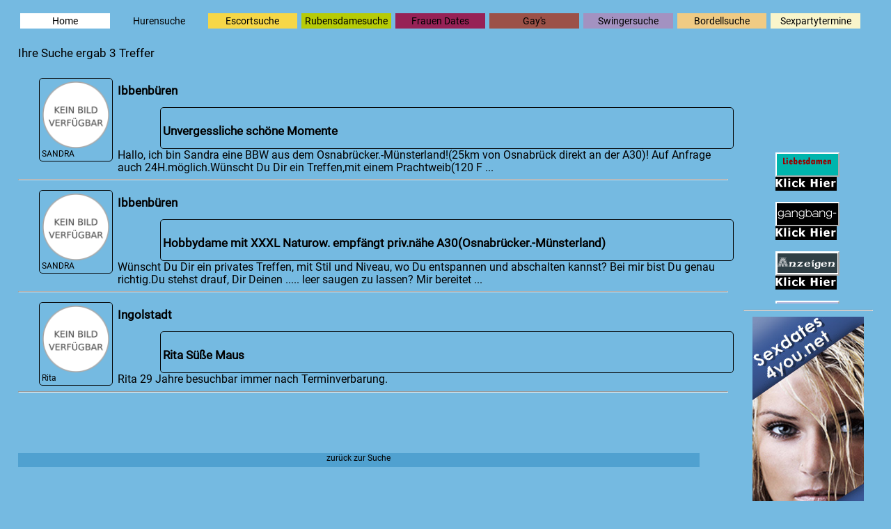

--- FILE ---
content_type: text/html; charset=UTF-8
request_url: https://erotik-finder.net/stadtsuche.php?ort=I
body_size: 1896
content:
<html>
<head>
<title>PopOlina Huren Nutten Hobbyhuren Escort Sexkontakte die Suchseite</title>
<meta http-equiv="content-type" content="text/html; charset=utf-8">
<meta name="description" content="Die Erotiksuchseite im Internet. Hier findest Du Huren aus allen Kontaktmärkten Deutschlands ">
<meta name="keywords" content="Hurensuche, Nuttensuche, Escortsuche, Bordellsuche, Swingerclubs, Gaysuche, Gays, Huren, Nutten, Callgirls, Rubensfrauen, Erotik, Erotik Kontakte, Dates, Kontaktmärkte,">
<meta name="language" content="de">
<meta name="robots" content="index,follow">
<link rel="stylesheet" type="text/css"  media="screen" href="css/fonts.css">
<link rel="stylesheet" type="text/css"  media="screen" href="css/format-grid.css">
<link rel="stylesheet" type="text/css"  media="screen" href="css/werbung-grid.css">
<meta name="viewport" content="width=device-width, initial-scale=1.0, minimum-scale=1.0, maximum-scale=1.0, user-scalable=no">
</head>

<body bgcolor="#75BAE1">
<div class="grid-container2">
	<div class="item1">
		
<a class="top-home breite" href="http://erotik-finder.net/index.php" title="erotik-finder.net">Home</a>
<a class="top-hurensuche breite" href="http://erotik-finder.net/hurensuche.php" title="Hurensuche">Hurensuche</a>
<a class="top-escort breite" href="http://erotik-finder.net/escortsuche.php" title="Escortsuche">Escortsuche</a>
<a class="top-rubens breite" href="http://erotik-finder.net/rubenssuche.php" title="Rubenssuche">Rubensdamesuche</a>
<a class="top-frauen breite" href="http://erotik-finder.net/heterosuche.php" title="Hetromänner">Frauen Dates</a>
<a class="top-gay breite" href="http://erotik-finder.net/gaysuche.php" title="Gaymänner">Gay's</a>
<a class="top-swinger breite" href="http://erotik-finder.net/swingersuche.php" title="Swingersuche">Swingersuche</a>
<a class="top-bordel breite" href="http://erotik-finder.net/bordellsuche.php" title="Bordellsuche">Bordellsuche</a>
<a class="top-sexparty breite" href="http://erotik-finder.net/sexpartytermine/index.php" target="_blank" title="Sexpartytermine">Sexpartytermine</a>

	</div>
	
	<div class="item3">
		Ihre Suche ergab 3 Treffer<br><br>					<div class="topanzeigentext">
						<div class="um-ergebnisnbild">
							<a class="h1suchergebnis" href="ergebnisseite.php?id=714&von_seite=stadtsuche&von=0&q=&ortges=&ort=i&plz=&suchen=">
							<img src="https://nuttenkontakte.net/bilder/kein-bild.png" alt="Nuttenkontakte"><br>SANDRA<br>							</a>
						</div>
						<h2>  Ibbenbüren</h2>					<a class="h1suchergebnis" href="ergebnisseite.php?id=714&ort=i&von_seite=stadtsuche&von=0&q=&plz=&ortges=&ersterbuchstabe=i&suchen="><h1>Unvergessliche schöne Momente</h1></a>
					Hallo, ich bin Sandra eine BBW aus dem Osnabrücker.-Münsterland!(25km von Osnabrück direkt an der A30)! Auf Anfrage auch 24H.möglich.Wünscht Du Dir ein Treffen,mit einem Prachtweib(120 F ...<br>					<hr>
					</div>
										<div class="topanzeigentext">
						<div class="um-ergebnisnbild">
							<a class="h1suchergebnis" href="ergebnisseite.php?id=781&von_seite=stadtsuche&von=0&q=&ortges=&ort=i&plz=&suchen=">
							<img src="https://nuttenkontakte.net/bilder/kein-bild.png" alt="Nuttenkontakte"><br>SANDRA<br>							</a>
						</div>
						<h2>  Ibbenbüren</h2>					<a class="h1suchergebnis" href="ergebnisseite.php?id=781&ort=i&von_seite=stadtsuche&von=0&q=&plz=&ortges=&ersterbuchstabe=i&suchen="><h1>Hobbydame mit XXXL Naturow. empfängt priv.nähe A30(Osnabrücker.-Münsterland)</h1></a>
					Wünscht Du Dir ein privates Treffen, mit Stil und Niveau, wo Du entspannen und abschalten kannst? Bei mir bist Du genau richtig.Du stehst drauf, Dir Deinen ..... leer saugen zu lassen? Mir bereitet ...<br>					<hr>
					</div>
										<div class="topanzeigentext">
						<div class="um-ergebnisnbild">
							<a class="h1suchergebnis" href="ergebnisseite.php?id=1067&von_seite=stadtsuche&von=0&q=&ortges=&ort=i&plz=&suchen=">
							<img src="https://nuttenkontakte.net/bilder/kein-bild.png" alt="Nuttenkontakte"><br>Rita<br>							</a>
						</div>
						<h2>  Ingolstadt</h2>					<a class="h1suchergebnis" href="ergebnisseite.php?id=1067&ort=i&von_seite=stadtsuche&von=0&q=&plz=&ortges=&ersterbuchstabe=i&suchen="><h1>Rita Süße Maus </h1></a>
					Rita 29 Jahre besuchbar immer nach Terminverbarung.<br>					<hr>
					</div>
								<div class="um-seitennavi">
						</div>

			<div class="clear"></div>
			<br><br>
					<br><br>
		<a class="zurueck" href="hurensuche.php" title="Escortsuche">zurück zur Suche</a>
	</div>
	
	<div class="item4">
		<br>
<center><iframe allowtransparency="true" src='https://sexpartner-kontaktanzeigen.net/laufband/laufband.htm' width='110' height='350' frameborder="0" scrolling="no"></iframe><hr></center>

<center><!--Anfang sexdates4you.net--><center><a href="http://sexdates4you.net"  target="_blank"><img src="https://sexdates4you.net/banner/sexdates4you_160x600.jpg" alt="sexdates4you.net"></a></center><!--Ende sexdates4you.net-->

<br>
<a href="https://www.mydirtyhobby.de/?ats=eyJhIjoyNzYyMjQsImMiOjQ5Nzk1NjQ3LCJuIjoyMSwicyI6MjQyLCJlIjo4NjAsInAiOjJ9" target="_blank" title="Entdecke Tausende von Amateuren"> <img src="https://affiliates.mydirtyhobby.com/creatives/2IgbfzHNJluDvCsv6IMcy56Zp1SwzO-metaMTYweDYwMCBzZncuanBn-.jpg" alt="Entdecke Tausende von Amateuren"></a> 
<br><br>

 <a href="https://www.flibzee.com/LA/Landingpage_f16?w=25924&ws=&ct=com&adtv=192769_bnmngr_5b963" target="_blank"><img src="https://www.flibzee.com/pimage/lustagenten/neutral/s/DE/w160/h600/20201122_la_f16_08_5709470_4416669_6301818.jpg" border="0"></a> 
 </center>






	</div>

</div>
</body>
</html>


--- FILE ---
content_type: text/html
request_url: https://sexpartner-kontaktanzeigen.net/laufband/laufband.htm
body_size: 2011
content:
<!DOCTYPE HTML PUBLIC "-//W3C//DTD HTML 3.2//EN">
<HTML>
<HEAD>
  <META name="generator" content="SuperHTML 5.0">
  
  <style type="text/css">
 <!--
BODY { scrollbar-base-color:#ff0000;
scrollbar-track-color:#ff0000;
scrollbar-face-color:#ff0000;
scrollbar-highlight-color:0;
scrollbar-3d-light-color:#ff0000;
scrollbar-dark-shadow-color:0;
scrollbar-shadow-color:0;
scrollbar-arrow-color:#ff0000}

    -->
</style>
  
  
  
  
  
  
  <script language="JavaScript1.2">
var currentpos=0,alt=1,curpos1=0,curpos2=-1
function initialize(){
startit()
}
function scrollwindow(){
if (document.all)
temp=document.body.scrollTop
else
temp=window.pageYOffset
if (alt==0)
alt=1
else
alt=0
if (alt==0)
curpos1=temp
else
curpos2=temp
if (curpos1!=curpos2){
if (document.all)
currentpos=document.body.scrollTop+1
else
currentpos=window.pageYOffset+1
window.scroll(0,currentpos)
}
else{
currentpos=20
window.scroll(0,currentpos)
}
}
function startit(){
setInterval("scrollwindow()",60)
}
window.onload=initialize
</script>

</HEAD>

<body style="background-color:transparent">
<br>
<br>
<br>
<br>
<br>
<br>
<br>
<br>
<!-- BEGINN -->
<p align="left">
	<a href="https://liebesdienerinnen-finden.com/" target="_blank">
		<img src="https://liebesdienerinnen-finden.com/bilder/minibanner-88x31.gif" alt="liebesdienerinnen-finden" style="border: 2px outset #FFFFFF" width="88" height="31"><br>
	  	<img src="https://sexpartner-kontaktanzeigen.net/laufband/banner/klick.gif" alt="liebesdienerinnen-finden">
	</a>
</p>

<p align="left">
	<a href="http://gangbang-party-termine.com/" target="_blank">
		<img src="https://sexpartner-kontaktanzeigen.net/laufband/banner/banner88x31.gif" alt="gangbang-party-termine" style="border: 2px outset #FFFFFF" width="88" height="31"><br>
	  	<img src="https://sexpartner-kontaktanzeigen.net/laufband/banner/klick.gif" alt="gangbang-party-termine">
	</a>
</p>

<p align="left">
	<a href="http://Fetischkontaktanzeigen.com/" target="_blank">
		<img src="https://sexpartner-kontaktanzeigen.net/laufband/banner/banner-minni-fetischkontakt.gif" alt="Fetischkontaktanzeigen" style="border: 2px outset #FFFFFF" width="88" height="31"><br>
	  <img src="https://sexpartner-kontaktanzeigen.net/laufband/banner/klick.gif" alt="Fetischkontaktanzeigen">
	 </a>
</p>

<p align="left">
	<a href="http://sex-lexikon.info/" target="_blank">
		<img src="https://sexpartner-kontaktanzeigen.net/laufband/banner/sexlexikon.gif" alt="Sexlexikon" style="border: 2px outset #FFFFFF" width="88" height="31"><br>
	 	<img src="https://sexpartner-kontaktanzeigen.net/laufband/banner/klick.gif" alt="Alpensex-Kontakte">
	</a>
</p>

<p align="left">
<a href="http://alpensex-kontakte.com/" target="_blank">
	<img src="https://sexpartner-kontaktanzeigen.net/laufband/banner/banner-88x31.gif" alt="Alpensex-Kontakte" style="border: 2px outset #FFFFFF" width="88" height="31"><br>
	<img src="https://sexpartner-kontaktanzeigen.net/laufband/banner/klick.gif" alt="Alpensex-Kontakte"></a>
</p>

<p align="left">
	<a href="http://parkplatz-livesex.com/" target="_blank">
		<img src="https://sexpartner-kontaktanzeigen.net/laufband/banner/neuppseite.gif" alt="Parkplatz und Outdoorsex" style="border: 2px outset #FFFFFF" width="88" height="31"><br>
	  	<img src="https://sexpartner-kontaktanzeigen.net/laufband/banner/klick.gif" alt="Parkplatz Outdoorsex"></a>
</p>

<p align="left">
	<a href="http://erotik-finder.net/" target="_blank" style="text-decoration: none">
		<img src="https://sexpartner-kontaktanzeigen.net/laufband/banner/erotikfinder.gif" alt="erotikfinder" style="border: 2px outset #FFFFFF" width="88" height="31"><br>
        <img src="https://sexpartner-kontaktanzeigen.net/laufband/banner/klick.gif" alt="erotikfinder">
	</a> 
</p>

<p align="left">
	<a href="https://solariumcams-live.net/" target="_blank" style="text-decoration: none">
		<img src="https://solariumcams-live.net/banner/minibanner.gif" alt="solariumcams-live" style="border: 2px outset #FFFFFF" width="88" height="31"><br>
        <img src="https://sexpartner-kontaktanzeigen.net/laufband/banner/klick.gif" alt="solariumcams-live">
	</a> 
</p>

<p align="left">
	<a href="http://deutsche-pornostars-videos.net/" target="_blank" style="text-decoration: none">
		<img src="https://sexpartner-kontaktanzeigen.net/laufband/banner/deutschepornostars.gif" alt="deutsche-pornostars-videos" style="border: 2px outset #FFFFFF" width="88" height="31"><br>
        <img src="https://sexpartner-kontaktanzeigen.net/laufband/banner/klick.gif" alt="deutsche-pornostars-videos">
	</a> 
</p>

<p align="left">
	<a href="http://sm-livekontakte.net/" target="_blank" style="text-decoration: none">
		<img src="https://sexpartner-kontaktanzeigen.net/laufband/banner/sm-livekontakte.gif" alt="sm-livekontakte" style="border: 2px outset #FFFFFF" width="88" height="31"><br>
        <img src="https://sexpartner-kontaktanzeigen.net/laufband/banner/klick.gif" alt="sm-livekontakte">
	</a> 
</p>

<p align="left">
	<a href="http://hentai-videos-free.com/" target="_blank" style="text-decoration: none">
		<img src="https://sexpartner-kontaktanzeigen.net/laufband/banner/hentai-videos-free.gif" alt="hentai-videos-free" style="border: 2px outset #FFFFFF" width="88" height="31"><br>
        <img src="https://sexpartner-kontaktanzeigen.net/laufband/banner/klick.gif" alt="hentai-videos-free">
	</a> 
</p>

<p align="left">
	<a href="http://sex-videos-gratis.net/" target="_blank" style="text-decoration: none">
		<img src="https://sexpartner-kontaktanzeigen.net/laufband/banner/sex-videos-gratis.gif" alt="sex-videos-gratis" style="border: 2px outset #FFFFFF" width="88" height="31"><br>
        <img src="https://sexpartner-kontaktanzeigen.net/laufband/banner/klick.gif" alt="sex-videos-gratis">
	</a> 
</p>

<p align="left">
	<a href="http://erotik-dates.net/" target="_blank" style="text-decoration: none">
		<img src="https://sexpartner-kontaktanzeigen.net/laufband/banner/erotik-dates.gif" alt="Erotik Dates" style="border: 2px outset #FFFFFF" width="88" height="31"><br>
        <img src="https://sexpartner-kontaktanzeigen.net/laufband/banner/klick.gif" alt="Erotik Dates">
	</a> 
</p>

<p align="left">
	<a href="http://telefonsex-livecam24.net/" target="_blank" style="text-decoration: none">
		<img src="https://sexpartner-kontaktanzeigen.net/laufband/banner/telefonsex-livecam24.gif" alt="telefonsex-livecam24" style="border: 2px outset #FFFFFF" width="88" height="31"><br>
	   	<img src="https://sexpartner-kontaktanzeigen.net/laufband/banner/klick.gif" alt="telefonsex-livecam24">
	</a>
</p>

<p align="left">
	<a href="http://stadthuren.com/" target="_blank" style="text-decoration: none">
		<img src="https://sexpartner-kontaktanzeigen.net/laufband/banner/stadthuren1.gif" alt="Kostenlose Kontaktanzeigen" style="border: 2px outset #FFFFFF" width="88" height="31"><br>
        <img src="https://sexpartner-kontaktanzeigen.net/laufband/banner/klick.gif" alt="Kostenlose Kontaktanzeigen">
	</a>
</p>

<p align="left">
	<a href="http://treff-mich.org/" target="_blank" style="text-decoration: none">
		<img src="https://sexpartner-kontaktanzeigen.net/laufband/banner/treff-mich.gif" alt="Kostenlose Kontaktanzeigen" style="border: 2px outset #FFFFFF" width="88" height="31"><br>
		<img src="https://sexpartner-kontaktanzeigen.net/laufband/banner/klick.gif" alt="Kostenlose Kontaktanzeigen">
	</a>
</p>

<p align="left">
	<a href="http://private-kontakte-kostenlos.net/" target="_blank" style="text-decoration: none">
		<img src="https://sexpartner-kontaktanzeigen.net/laufband/banner/private-kontakte-kostenlos.gif" alt="Private Kontakte Kostenlos" style="border: 2px outset #FFFFFF" width="88" height="31"><br>
		<img src="https://sexpartner-kontaktanzeigen.net/laufband/banner/klick.gif" alt="Private Kontakte Kostenlos">
	</a>
</p>

<p align="left">
	<a href="https://webbunnys.com/" target="_blank" style="text-decoration: none">
		<img src="https://sexpartner-kontaktanzeigen.net/laufband/banner/webbunnys.gif" alt="Webbunnys" style="border: 2px outset #FFFFFF" width="88" height="31"><br>
	<img src="https://sexpartner-kontaktanzeigen.net/laufband/banner/klick.gif" alt="webbunnys">
</a>
</p>

<p align="left">
	<a href="http://shemale-transen.net/" target="_blank" style="text-decoration: none">
      	<img src="https://sexpartner-kontaktanzeigen.net/laufband/banner/shemale-transen.gif" alt="shemale-transen" style="border: 2px outset #FFFFFF" width="88" height="31"><br>
	 	<img src="https://sexpartner-kontaktanzeigen.net/laufband/banner/klick.gif" alt="shemale-transen">
	</a>
</p>

<p align="left">
	<a href="www.nackte-geile-omas.net" target="_blank" style="text-decoration: none">
		<img src="https://sexpartner-kontaktanzeigen.net/laufband/banner/nackte-geile-omas.gif" alt="nackte-geile-omas" style="border: 2px outset #FFFFFF" width="88" height="31"><br>
		<img src="https://sexpartner-kontaktanzeigen.net/laufband/banner/klick.gif" alt="nackte-geile-omas">
	</a>
</p>

<p align="left">
      <a href="http://rubens-kontaktanzeigen.com/" target="_blank" style="text-decoration: none">
      <img src="https://sexpartner-kontaktanzeigen.net/laufband/banner/rubenskontakte-minnibanner.gif" alt="rubens-kontaktanzeigen" style="border: 2px outset #FFFFFF" width="88" height="31"><br>
	 	<img src="https://sexpartner-kontaktanzeigen.net/laufband/banner/klick.gif" alt="rubens-kontaktanzeigen">
	</a>
</p>

<p align="left">
      <a href="http://www.escort-service-nrw.com/" target="_blank" style="text-decoration: none">
     	 <img src="https://sexpartner-kontaktanzeigen.net/laufband/banner/escortservicenrw.gif" alt="escortservice nrw" style="border: 2px outset #FFFFFF" width="88" height="31"><br>
	 	<img src="https://sexpartner-kontaktanzeigen.net/laufband/banner/klick.gif" alt="escortservice nrw">
	</a>
</p>

<p align="left">
      <a href="http://natursektgirls.com/" target="_blank" style="text-decoration: none">
     	 <img src="https://sexpartner-kontaktanzeigen.net/laufband/banner/natursekt-minni.gif" alt="natursektgirls" style="border: 2px outset #FFFFFF" width="88" height="31"><br>
	 	<img src="https://sexpartner-kontaktanzeigen.net/laufband/banner/klick.gif" alt="natursektgirls">	
	</a>
</p>

<p align="left">
      <a href="http://amateure-suchen-sexkontakte.net/" target="_blank" style="text-decoration: none">
      <img src="https://sexpartner-kontaktanzeigen.net/laufband/banner/amateur-sex-kontakte.gif" alt="amateursex-kontakte" style="border: 2px outset #FFFFFF" width="88" height="31"><br>
	 	<img src="https://sexpartner-kontaktanzeigen.net/laufband/banner/klick.gif" alt="amateursex-kontakte">
	</a>
</p>

<p align="left">
      <a href="http://www.hobbyhuren-anzeigen.com/" target="_blank" style="text-decoration: none">
		  <img src="https://sexpartner-kontaktanzeigen.net/laufband/banner/hobbyhuren-minni.gif" alt="hobbyhuren-anzeigen" style="border: 2px outset #FFFFFF" width="88" height="31"><br>
	 	<img src="https://sexpartner-kontaktanzeigen.net/laufband/banner/klick.gif" alt="hobbyhuren-anzeigen">
	</a>
</p>
  
<p align="left">
      <a href="https://1a-sportgirls.com/" target="_blank" style="text-decoration: none">
      <img src="https://1a-sportgirls.com/banner/sportgirlsbanner88x31.gif" alt="Sportgirls" style="border: 2px outset #FFFFFF" width="88" height="31"><br>
	 	<img src="https://sexpartner-kontaktanzeigen.net/laufband/banner/klick.gif" alt="Sportgirls">
	</a>
</p>

<p align="left">
	<a href="https://sexpartner-kontaktanzeigen.net/im-web4u.de/" target="_blank" style="text-decoration: none">
		<img src="https://sexpartner-kontaktanzeigen.net/laufband/banner/web4u.gif" alt="Suchmaschine" style="border: 2px outset #FFFFFF" width="88" height="31"><br>
		<img src="https://sexpartner-kontaktanzeigen.net/laufband/banner/klick.gif" alt="Suchmaschine">
	</a>
</p>

<p align="left">
	<a href="http://toplisten.biz/erotikgeschickten-inhalt/" target="_blank">
		<img src="https://sexpartner-kontaktanzeigen.net/laufband/banner/erotikgeschichten.gif" alt="Erotikgeschichten" style="border: 2px outset #FFFFFF" width="88" height="31"><br>
	  	<img src="https://sexpartner-kontaktanzeigen.net/laufband/banner/klick.gif" alt="Erotikgeschichten">
	</a>
</p>

<p align="left">
	<a href="http://www.mobil-sex.net/" target="_blank">
		<img src="https://sexpartner-kontaktanzeigen.net/laufband/banner/handy.gif" alt="Suchmaschine" style="border: 2px outset #FFFFFF" width="88" height="31"><br>
	  <img src="https://sexpartner-kontaktanzeigen.net/laufband/banner/klick.gif" alt="alles �ber Handy�s">
	 </a>
</p>

<p align="left">
	<a href="http://www.achimsbordellfuehrer.wm-nutten.net/" target="_blank">
		<img src="https://sexpartner-kontaktanzeigen.net/laufband/banner/achimsbordell.gif" alt="Bordellfuehrer"	style="border: 2px outset #FFFFFF" width="88" height="31"><br>
	 	<img src="https://sexpartner-kontaktanzeigen.net/laufband/banner/klick.gif" alt="Bordellfuehrer">
	</a>
</p>

<p align="left">
	<a href="http://www.1a-sexsuchmaschine.de/" target="_blank">
		<img src="https://sexpartner-kontaktanzeigen.net/laufband/banner/minni88x31.gif" alt="1a-sexsuchmaschine"	style="border: 2px outset #FFFFFF" width="88" height="31"><br>
		  <img src="https://sexpartner-kontaktanzeigen.net/laufband/banner/klick.gif" alt="Sexsuchmaschine">
	</a>
</p>


<p align="left">
	<a href="http://toplisten.biz/dicke-frauen/" target="_blank">
		<img src="https://sexpartner-kontaktanzeigen.net/laufband/banner/dicke.gif" alt="Dicke Dicke" style="border: 2px outset #FFFFFF" width="88" height="31"><br>
	  	<img src="https://sexpartner-kontaktanzeigen.net/laufband/banner/klick.gif" alt="Dicke Dicke">
	</a>
</p>

<p align="left">
	<a href="http://toplisten.biz/voyeur-content/" target="_blank">
		<img src="https://sexpartner-kontaktanzeigen.net/laufband/banner/voyeurminni.gif" alt="Voyeurbilder" style="border: 2px outset #FFFFFF" width="88" height="31"><br>
	  	<img src="https://sexpartner-kontaktanzeigen.net/laufband/banner/klick.gif" alt="Voyeurbilder">
	</a>
	</p>

<p align="left">
	<a href="http://toplisten.biz/titten-kitty-inhalt/" target="_blank">
		<img src="https://sexpartner-kontaktanzeigen.net/laufband/banner/titten.gif" alt="Titten" style="border: 2px outset #FFFFFF" width="88" height="31"><br>
	 	<img src="https://sexpartner-kontaktanzeigen.net/laufband/banner/klick.gif" alt="Titten">
	</a>
</p>

<p align="left">
	<a href="http://www.1a-freepics.de/" target="_blank">
		<img src="https://sexpartner-kontaktanzeigen.net/laufband/banner/freepics88x31.gif" alt="freepics" style="border: 2px outset #FFFFFF" width="88" height="31"><br>
	  	<img src="https://sexpartner-kontaktanzeigen.net/laufband/banner/klick.gif" alt="freepics">
	</a>
</p>

<p align="left">
	<a href="http://www.rotehaus.net/" target="_blank">
		<img src="https://sexpartner-kontaktanzeigen.net/laufband/banner/rotehaus.gif" alt="Kontaktanzeigen" style="border: 2px outset #FFFFFF" width="88" height="31"><br>
	  	<img src="https://sexpartner-kontaktanzeigen.net/laufband/banner/klick.gif" alt="Kontaktanzeigen">
	</a>
</p>


<p align="left">
	<a href="http://www.fetischkontaktmarkt.com" target="_blank">
		<img src="https://sexpartner-kontaktanzeigen.net/laufband/banner/fetisch88x31.gif" alt="Kostenlose Fetischkontaktmarkt" style="border: 2px outset #FFFFFF" width="88" height="31"><br>
		<img src="https://sexpartner-kontaktanzeigen.net/laufband/banner/klick.gif" alt="Kostenlose Fetischkontaktmarkt">
	</a>
</p>

<p align="left">
	<a href="http://www.kontakt-gay.com" target="_blank">
		<img src="https://sexpartner-kontaktanzeigen.net/laufband/banner/gaybanner88x31.gif" alt="Gay Kontakte" style="border: 2px outset #FFFFFF" width="88" height="31"><br>
	  	<img src="https://sexpartner-kontaktanzeigen.net/laufband/banner/klick.gif" alt="Gay Kontakte">
	</a>
</p>

<p align="left">
	<a href="https://swingerboerse.net" target="_blank">
		<img src="https://swingerboerse.net/bilder/swingerminni.gif" alt="Swinger Kontakte" style="border: 2px outset #FFFFFF" width="88" height="31"><br>
	  	<img src="https://sexpartner-kontaktanzeigen.net/laufband/banner/klick.gif" alt="Swinger Kontakte">
	</a>
</p>

<p align="left">
	<a href="http://1a-parkplatztreff.net" target="_blank">
		<img src="https://sexpartner-kontaktanzeigen.net/laufband/banner/parkplatzminni.gif" alt="Parkplatz und Outdoorsex" style="border: 2px outset #FFFFFF" width="88" height="31"><br>
	  	<img src="https://sexpartner-kontaktanzeigen.net/laufband/banner/klick.gif" alt="Parkplatz Outdoorsex">
	</a>
</p>

<p align="left">
	<a href="http://anzeigenonline.net" target="_blank">
		<img src="https://sexpartner-kontaktanzeigen.net/laufband/banner/anzeigenonlineminni.gif" alt="Anzeigen Online kostenlos" style="border: 2px outset #FFFFFF" width="88" height="31"><br>
	  	<img src="https://sexpartner-kontaktanzeigen.net/laufband/banner/klick.gif" alt="Anzeigen Online kostenlos">
	</a>
</p>

<p align="left">
	<a href="http://studentinnensex.net/" target="_blank">
		<img src="https://sexpartner-kontaktanzeigen.net/laufband/banner/studentinnensex.gif" alt="Studentinnensex" style="border: 2px outset #FFFFFF" width="88" height="31"><br>
		<img src="https://sexpartner-kontaktanzeigen.net/laufband/banner/klick.gif" alt="Studentinnensex">
	</a>
</p>

<p align="left">
	<a href="http://huren-inserate.com/" target="_blank">
		<img src="https://huren-inserate.com/banner/banner88_31.gif" alt="Huren Inserate" style="border: 2px outset #FFFFFF" width="88" height="31"><br>
		<img src="https://sexpartner-kontaktanzeigen.net/laufband/banner/klick.gif" alt="Huren Inserate">
	</a>
</p>
<!-- ENDE -->

<br>
<br>
<br>
<br>
<br>
<br>
<br>
<br>
<br>
<br>
<br>
<br>
<br>

</BODY>
</HTML>


--- FILE ---
content_type: text/css
request_url: https://erotik-finder.net/css/format-grid.css
body_size: 1932
content:
body{
	margin: 10px;
	padding: 0px;
	text-align: center;
	font-family: 'Roboto', sans-serif;
	font-size: calc(14px + (18 - 14) * ((100vw - 320px) / (1600 - 320)));

}
.item1 {
	grid-area: headder;
	background-color: transparent;
	padding: 6px;
	font-family: 'Roboto', sans-serif;
	font-size: calc(14px + (18 - 14) * ((100vw - 320px) / (1600 - 320)));
}
.item2 {
	grid-area: left;
	background-color: #ffff79;
	padding: 6px;
	font-family: 'Roboto', sans-serif;
	font-size: calc(14px + (18 - 14) * ((100vw - 320px) / (1600 - 320)));
	color: black;
}
.item3 {
	grid-area: main;
	background-color: transparent;
	padding: 6px;
	font-family: 'Roboto', sans-serif;
	color: black;
	font-size: calc(14px + (18 - 14) * ((100vw - 320px) / (1600 - 320)));
	text-align: left;
}
.item4 {
	grid-area: right;
	background-color: transparent;
	padding: 6px;
	font-family: 'Roboto', sans-serif;
	font-size: calc(14px + (18 - 14) * ((100vw - 320px) / (1600 - 320)));
	color: black;
}
.item5 {
	grid-area: footer;
	background-color: transparent;
	padding: 6px;
	font-family: 'Roboto', sans-serif;
	font-size: calc(14px + (18 - 14) * ((100vw - 320px) / (1600 - 320)));
	color: black;
}
.grid-container {
	display: grid;
	grid-template-columns: 1fr 1fr 1fr 1fr 1fr 1fr;
	grid-template-areas: 'headder headder headder headder headder headder'
    'main main main main main main';
	grid-gap: 10px;
	background-color: transparent;
	margin: 10px;
}
.grid-container2 {
	display: grid;
	grid-template-columns: 1fr 1fr 1fr 1fr 1fr 1fr;
	grid-template-areas: 'headder headder headder headder headder headder'
    'main main main main main right';

	grid-gap: 10px;
	background-color: transparent;
	margin: 10px;
}
input{
	font-family: 'Roboto', sans-serif;
	font-size: calc(14px + (18 - 14) * ((100vw - 320px) / (1600 - 320)));
	width: 96%;
	height: 45px;
}
textarea{
	font-family: 'Roboto', sans-serif;
	font-size: calc(14px + (18 - 14) * ((100vw - 320px) / (1600 - 320)));
	width: 96%;
	height: 300px;
}
.topbalken{
	background-color: #C9E4ED;
	height: 30px;
	width: 96%;
	padding-top: 10px;
	padding-left: 5px;
	text-align: left;
	font-family: 'Roboto', sans-serif;
	font-size: calc(14px + (18 - 14) * ((100vw - 320px) / (1600 - 320)));
}
.suchtrendbalken{
	background-color: #C9E4ED;
	height: 30px;
	width: 90%;
	margin-left: 5%;
	padding-top: 10px;
	padding-left: 5px;
	text-align: left;
	font-family: 'Roboto', sans-serif;
	font-size: calc(14px + (18 - 14) * ((100vw - 320px) / (1600 - 320)));
	float: none;
	margin-bottom: 12px;
}
.textoben{
	width: 96%;
	text-align: left;
	font-family: 'Roboto', sans-serif;
	font-size: calc(14px + (18 - 14) * ((100vw - 320px) / (1600 - 320)));
}
.toprahmen{
	border: 2px solid White;
	width: 95%;
	text-align: center;
}
.top{
	font-family: 'Roboto', sans-serif;
	color: Black;
	text-decoration: none;
	font-size: calc(14px + (18 - 14) * ((100vw - 320px) / (1600 - 320)));
	text-align: center;
	display: block;
}
.topanzeige-text{
	font-family: 'Roboto', sans-serif;
	font-size: calc(12px + (14 - 12) * ((100vw - 320px) / (1600 - 320)));
	text-decoration: none;
	color: Black;
}
#main-search{
margin:12px 0 0 12px;
height:36px;
}
.btnSubmit left{
	width: 60px;
	height: 50px;
}
.btnSubmit left-stadt{
	width: 30px;
	height: 30px;
}
.searchfeld{
	width: 50%;
	height: 50px;
	border: 1px outset Black;
	font-family: 'Roboto', sans-serif;
	font-size: calc(14px + (18 - 14) * ((100vw - 320px) / (1600 - 320)));
}
.searchfeld-stadt{
	width: 250px;
	height: 30px;
	border: 1px outset Black;
	font-family: 'Roboto', sans-serif;
	font-size: calc(14px + (18 - 14) * ((100vw - 320px) / (1600 - 320)));
}
.buttonfeld{
	width: 60px;
	height: 50px;
}
.buttonfeld-stadt{
	width: 60px;
	height: 30px;
}
.rahmen{
	border: 1px solid Black;
	height: 100px;
	padding-left: 5px;
	min-height: 110px;
}
h1{
	font-family: 'Roboto', sans-serif;
	font-size: calc(14px + (18 - 14) * ((100vw - 320px) / (1600 - 320)));
	margin-top: 20px;
	text-decoration: none;
}
h2{
	font-family: 'Roboto', sans-serif;
	font-size: calc(14px + (18 - 14) * ((100vw - 320px) / (1600 - 320)));
}
.suchtrend{
	width: 675px;
	height: 50px;
	background-color: #DCDCDC;
	text-align: left;
	padding-left: 5px;
	margin-left: 0px;
}
h3{
	font-family: 'Roboto', sans-serif;
	font-size: calc(14px + (18 - 14) * ((100vw - 320px) / (1600 - 320)));
	font-weight: bold;
}
p{
	font-family: 'Roboto', sans-serif;
	font-size: calc(14px + (18 - 14) * ((100vw - 320px) / (1600 - 320)));
}
.h1suchergebnis{
	text-decoration: none;
	color: black;
	background-color: transparent;
	width: 80%;
	display: block;
	margin-left: 20%;
	font-family: 'Roboto', sans-serif;
	font-size: calc(10px + (12 - 10) * ((100vw - 320px) / (1600 - 320)));
	border: 1px solid Black;
	padding: 3px;
	border-top-right-radius: 5px;
	border-top-left-radius: 5px;
	border-bottom-right-radius: 5px;
	border-bottom-left-radius: 5px;
}
.box-gross{
	background-color: #D75B00;
	min-width: 240px;
	height: 100px;
	float: left;
	margin-right: 4px;
	margin-bottom: 5px;
	color: White;
	font-family: 'Roboto', sans-serif;
	font-size: calc(10px + (12 - 10) * ((100vw - 320px) / (1600 - 320)));
	text-align: center;
	text-decoration: none;
}
.box-klein{
background-color: #2D8CC2;
	min-width: 120px;
	height: 100px;
	margin-right: 4px;
	margin-bottom: 5px;
	float: left;
	color: White;
	font-family: 'Roboto', sans-serif;
	font-size: calc(10px + (12 - 10) * ((100vw - 320px) / (1600 - 320)));
	text-decoration: none;
}
.box{
position: absolute;
margin-top: 45px;
margin-left: 2px;
min-width: 120px;
	color: White;
	font-family: 'Roboto', sans-serif;
	font-size: calc(10px + (12 - 10) * ((100vw - 320px) / (1600 - 320)));
	text-decoration: none;
	display: block;
	overflow: hidden;
	width: 110px;
	word-wrap:break-word;
}
.klick{
display: block;
	width: 100px;
	height: 100px;
}

a{
		font-family: 'Roboto', sans-serif;
		font-size: calc(16px + (18 - 16) * ((100vw - 320px) / (1600 - 320)));
		color: Black;
		text-decoration: none;
}
a.ueberschrift{
		font-family: 'Roboto', sans-serif;
		font-size: calc(20px + (22 - 20) * ((100vw - 320px) / (1600 - 320)));
		color: Black;
		text-decoration: none;
}
a.zurueck{
	text-decoration: none;
	color:black;
	background-color: #50a1d0;
	width: 96%;
	display: block;
	font-family: 'Roboto', sans-serif;
	font-size: calc(10px + (12 - 10) * ((100vw - 320px) / (1600 - 320)));
	text-align: center;
	display: block;
	height: 20px;
}
a.seitennavi{
		font-family: 'Roboto', sans-serif;
		font-size: calc(14px + (18 - 14) * ((100vw - 320px) / (1600 - 320)));
		float: left;
		display: block;
		width: 15px;
	background-color: #2d8cc2;
	color: Black;
	margin: 12px;
	padding: 3px;
	text-decoration: none;
	text-align: center;
}
.seitennavi-ohnelink{
	float: left;
	display: block;
	width: 15px;
}
a.top{
		font-family: 'Roboto', sans-serif;
		font-size: calc(14px + (18 - 14) * ((100vw - 320px) / (1600 - 320)));
		text-decoration: none;
		background-color: #e9e9ed;
		display: block;
		width: 96%;
}

a.topstadtbuchstaben{
		font-family: 'Roboto', sans-serif;
		font-size: calc(14px + (18 - 14) * ((100vw - 320px) / (1600 - 320)));
		text-decoration: none;
		float: left;
		margin: 3px;
		padding: 3px;
		width: 9%;
		color: black;
		background-color: #c9e4ed;
}



a.topplz{
		font-family: 'Roboto', sans-serif;
		font-size: calc(14px + (18 - 14) * ((100vw - 320px) / (1600 - 320)));
		text-decoration: none;
		background-color: #c9e4ed;
		float: left;
		margin: 3px;
		padding: 3px;
		width: 9%;
		color: black;
}

a.top-home{
	float: left;
		font-family: 'Roboto', sans-serif;
		font-size: calc(12px + (14 - 12) * ((100vw - 320px) / (1600 - 320)));
		text-decoration: none;
		background-color: #FFFFFF;
		margin: 3px;
		padding: 3px;
		color: Black;
}
a.top-hurensuche{
float: left;
		font-family: 'Roboto', sans-serif;
		font-size: calc(12px + (14 - 12) * ((100vw - 320px) / (1600 - 320)));
		text-decoration: none;
		background-color: #75BAE1;
			margin: 3px;
		padding: 3px;
		color: Black;
}
a.top-escort{
float: left;
		font-family: 'Roboto', sans-serif;
		font-size: calc(12px + (14 - 12) * ((100vw - 320px) / (1600 - 320)));
		text-decoration: none;
		background-color: #F6D747;
			margin: 3px;
		padding: 3px;
		color: Black;
}
a.top-rubens{
float: left;
		font-family: 'Roboto', sans-serif;
		font-size: calc(12px + (14 - 12) * ((100vw - 320px) / (1600 - 320)));
		text-decoration: none;
		background-color: #B7CB07;
			margin: 3px;
		padding: 3px;
		color: Black;
}
a.top-frauen{
float: left;
		font-family: 'Roboto', sans-serif;
		font-size: calc(12px + (14 - 12) * ((100vw - 320px) / (1600 - 320)));
		text-decoration: none;
		background-color: #972256;
			margin: 3px;
		padding: 3px;
		color: Black;
}

a.top-gay{
float: left;
		font-family: 'Roboto', sans-serif;
		font-size: calc(12px + (14 - 12) * ((100vw - 320px) / (1600 - 320)));
		text-decoration: none;
		background-color: #9C5148;
			margin: 3px;
		padding: 3px;
		color: Black;
}

a.top-swinger{
float: left;
		font-family: 'Roboto', sans-serif;
		font-size: calc(12px + (14 - 12) * ((100vw - 320px) / (1600 - 320)));
		text-decoration: none;
		background-color: #A392C1;
			margin: 3px;
		padding: 3px;
		color: Black;
}

a.top-bordel{
float: left;
		font-family: 'Roboto', sans-serif;
		font-size: calc(12px + (14 - 12) * ((100vw - 320px) / (1600 - 320)));
		text-decoration: none;
		background-color:#F0CB84;
			margin: 3px;
		padding: 3px;
		color: Black;
}
a.top-sexparty{
float: left;
		font-family: 'Roboto', sans-serif;
		font-size: calc(12px + (14 - 12) * ((100vw - 320px) / (1600 - 320)));
		text-decoration: none;
		background-color: #F9F5CB;
			margin: 3px;
		padding: 3px;
		color: Black;
}
.breite{
	width: 10%;
}



a.linksunten{
		font-family: 'Roboto', sans-serif;
			font-size: calc(12px + (14 - 12) * ((100vw - 320px) / (1600 - 320)));
}
a.lossuchen{
font-family: Verdana, Geneva, Arial, Helvetica, sans-serif;
			font-size: 12px;
			display: block;
			width: 200px;
			height: 30px;
			background-color: Gray;
			text-align: center;
			text-decoration: none;
			color: White;
}
.tabborder{
	border-right: 1px solid Black;
	border-bottom: 1px solid Black;
}
.topbild{
	float: left;
	width: 15%;
	margin-left: .5%;
	margin-bottom: .5%;
	height: 250px;
	background: #B0C4DE;
	padding: .5%;
}
.topbild-b7{
	float: left;
	width: 25%;
	margin-left: .5%;
	margin-bottom: .5%;
	min-height: 300px;
	background: #B0C4DE;
	padding: .5%;
}
img{
	max-width: 100%;
	height: auto;
}
.clear{
	clear: both;
}
.um-topanzeigenbild{
font-family: 'Roboto', sans-serif;
font-size: calc(12px + (14 - 12) * ((100vw - 320px) / (1600 - 320)));
	background-color: #50a1d0;
	float:left;
	padding: 3px;
	margin: 3px;
	min-height: 300px;
	max-width: 200px;
}
.um-topanzeigenbild-escort{
font-family: 'Roboto', sans-serif;
font-size: calc(12px + (14 - 12) * ((100vw - 320px) / (1600 - 320)));
	background-color: #F4CB0C;
	float:left;
	padding: 3px;
	margin: 3px;
	min-height: 300px;
	max-width: 200px;
}
.um-topanzeigenbild-seite{
	font-family: 'Roboto', sans-serif;
	font-size: calc(12px + (14 - 12) * ((100vw - 320px) / (1600 - 320)));
	background-color: #50a1d0;
	float: left;
	padding: 3px;
	margin: 3px;

	width: 15%;
}
.um-topanzeigenbild-hetero{
	font-family: 'Roboto', sans-serif;
	font-size: calc(12px + (14 - 12) * ((100vw - 320px) / (1600 - 320)));
	background-color: #BF2D72;
	float: left;
	padding: 3px;
	margin: 3px;
	width: 15%;
	text-align: center;
	
}
.um-topanzeigenbild-rubens{
	font-family: 'Roboto', sans-serif;
	font-size: calc(12px + (14 - 12) * ((100vw - 320px) / (1600 - 320)));
	background-color: #DAF307;
	float: left;
	padding: 3px;
	margin: 3px;
	width: 15%;
	text-align: center;
}
.um-topanzeigenbild-gay{
	font-family: 'Roboto', sans-serif;
	font-size: calc(12px + (14 - 12) * ((100vw - 320px) / (1600 - 320)));
	background-color: #B97167;
	float: left;
	padding: 3px;
	margin: 3px;
	width: 15%;
	text-align: center;
}
.um-topanzeigenbild-swinger{
	font-family: 'Roboto', sans-serif;
	font-size: calc(12px + (14 - 12) * ((100vw - 320px) / (1600 - 320)));
	background-color: #BEB3D3;
	float: left;
	padding: 3px;
	margin: 3px;
	width: 15%;
	text-align: center;
}
.um-topanzeigenbild-bordell{
	font-family: 'Roboto', sans-serif;
	font-size: calc(12px + (14 - 12) * ((100vw - 320px) / (1600 - 320)));
	background-color: #F5D7A3;
	float: left;
	padding: 3px;
	margin: 3px;
	width: 15%;
	text-align: center;
}
.um-topanzeigenbild-escort{
	font-family: 'Roboto', sans-serif;
	font-size: calc(12px + (14 - 12) * ((100vw - 320px) / (1600 - 320)));
	background-color: #F5D7A3;
	float: left;
	padding: 3px;
	margin: 3px;
	width: 15%;
	text-align: center;
}
.um-ergebnisnbild{
	font-family: 'Roboto', sans-serif;
	font-size: calc(10px + (12 - 10) * ((100vw - 320px) / (1600 - 320)));
	background-color: transparent;
	float: left;
	padding: 3px;
	margin: 3px;
	margin-right: 12px;
	width: 12%;
}
.um-ergebnisnbild-ohne-abstand{
	font-family: 'Roboto', sans-serif;
	font-size: calc(10px + (12 - 10) * ((100vw - 320px) / (1600 - 320)));
	background-color: transparent;
	float: left;
	padding: 3px;
	margin: 3px;
}
.topanzeigentext{
	float: left;
	width: 100%;
	font-family: 'Roboto', sans-serif;
	font-size: calc(14px + (16 - 14) * ((100vw - 320px) / (1600 - 320)));
}
.um-seitennavi{
	width: 96%;
}
.um-topanzeigen{
	width: 100%;
	text-align: center;
	display: flex;
	justify-content: center;
	align-items: center;
	background-color: transparent;
}
.um-domaimtipps{
	width: 80%;
	margin-left: 10%;
}
.balken-huren{
	min-height: 100px;
	float: left;
	background-color: #75bae1;
	min-width: 25px;
	margin: 3px;
}
.rahmen{
	border: 1px solid Black;
	width: 96%;
}
.text-rubriken{
	float: left;
	margin: 3px;
	width: 30%;
	font-family: 'Roboto', sans-serif;
	font-size: calc(12px + (14 - 12) * ((100vw - 320px) / (1600 - 320)));
}
.bild-rubriken{
	float: left;
	margin: 3px;
	width: 10%;
}
.topp-tipp{
	float: left;
	margin: 3px;
	width: 50%;
	font-family: 'Roboto', sans-serif;
	font-size: calc(12px + (14 - 12) * ((100vw - 320px) / (1600 - 320)));
}
@media screen and (max-width: 800px) {
.grid-container2 {
  display: grid;
  grid-template-columns: 1fr 1fr 1fr 1fr 1fr 1fr;
  grid-template-areas:
  'headder headder headder headder headder headder'
    'main main main main main main'
	 'right right right right right right'
	 'footer footer footer footer footer footer';
  grid-gap: 10px;
  background-color: transparent;
  margin: 10px;
  }
  .um-topanzeigenbild-seite{
	font-family: 'Roboto', sans-serif;
	font-size: calc(12px + (14 - 12) * ((100vw - 320px) / (1600 - 320)));
	background-color: #50a1d0;
	float: left;
	padding: 3px;
	margin: 3px;
	width: 30%;
}
.um-ergebnisnbild{
	font-family: 'Roboto', sans-serif;
	font-size: calc(10px + (12 - 10) * ((100vw - 320px) / (1600 - 320)));
	background-color: transparent;
	float: left;
	padding: 3px;
	margin: 3px;
	margin-right: 12px;
	width: 15%;
}
.topbild-b7{
	float: left;
	width: 43%;
	margin-left: .5%;
	margin-bottom: .5%;
	min-height: 300px;
	background: #B0C4DE;
	padding: .5%;
}
.breite{
		width: 47%;
}
@media screen and (max-width: 550px) {
.um-ergebnisnbild{
	font-family: 'Roboto', sans-serif;
	font-size: calc(10px + (12 - 10) * ((100vw - 320px) / (1600 - 320)));
	background-color: transparent;
	float: none;
	padding: 3px;
	margin: 3px;
	margin-right: 12px;
	width: 96%;
}
.um-topanzeigenbild-seite{
	font-family: 'Roboto', sans-serif;
	font-size: calc(12px + (14 - 12) * ((100vw - 320px) / (1600 - 320)));
	background-color: #50a1d0;
	float: none;
	padding: 3px;
	margin: 3px;
	width: 96%;
}
.text-rubriken{
	float: left;
	margin: 3px;
	width: 67%;
	font-family: 'Roboto', sans-serif;
	font-size: calc(12px + (14 - 12) * ((100vw - 320px) / (1600 - 320)));
}
.rahmen{
	border: 1px solid Black;
	width: 96%;
	min-height: 200px;
}
.bild-rubriken{
	float: left;
	margin: 3px;
	width: 23%;
}
.topp-tipp{
	float: none;
	margin: 3px;
	width: 100%;
	font-family: 'Roboto', sans-serif;
	font-size: calc(12px + (14 - 12) * ((100vw - 320px) / (1600 - 320)));
	clear: both;
}

}
@media screen and (max-width: 450px) {
.breite{
		width: 45%;
}
.rahmen{
	border: 1px solid Black;
	width: 96%;
	min-height: 300px;
}
}

--- FILE ---
content_type: text/css
request_url: https://erotik-finder.net/css/werbung-grid.css
body_size: 486
content:
/* MDH */
.rahmen-werbung-mdh{
	width: 100%;
}
.mdh-bild{
	float: left;
	width: 15%;
	font-family: 'Roboto', sans-serif;
	font-size: calc(16px + (18 - 16) * ((100vw - 320px) / (1600 - 320)));
	background-color: transparent;
	border: 1px solid White;
	text-align: center;
	padding: 4px;
}
a.link-mdh{
	font-family: 'Roboto', sans-serif;
	font-size: calc(10px + (12 - 10) * ((100vw - 320px) / (1600 - 320)));
	text-align: center;
	text-decoration: none;
	color: black;
	display: inline;
	background-color: transparent;
	padding: 4px;
}
/* Frivol */

.um-werbung-frivol{
	width: 100%;
}
.vorschaubild-frivol{
	float: left;
	width: 22%;
	background-color: #A60257;
	margin: 5px;
	padding: 4px;
	text-align: center;
}
.um-frivol-bilder{
	float: left;
	width: 18%;
	border: 1px solid White;
	font-family: 'Roboto', sans-serif;
	font-size: calc(10px + (12 - 10) * ((100vw - 320px) / (1600 - 320)));
}
@media only screen and (max-width: 930px) {
.mdh-bild{
	float: left;
	width: 32%;
	font-family: 'Roboto', sans-serif;
	font-size: calc(16px + (18 - 16) * ((100vw - 320px) / (1600 - 320)));
}
.vorschaubild-frivol{
	float: left;
	width: 42%;
	background-color: #A60257;
	margin: 5px;
	padding: 4px;
	text-align: center;
}
}
@media only screen and (max-width: 400px) {
.mdh-bild{
	float: left;
	width: 45%;
	font-family: 'Roboto', sans-serif;
	font-size: calc(16px + (18 - 16) * ((100vw - 320px) / (1600 - 320)));
	background-color: transparent;
	border: 1px solid White;
	text-align: center;
	padding: 4px;
}
}
/* MDH WERBUNG */
.mdh-container{
	background-color: #900000;
	float: none;
	width: 100%;
	list-style: none;
}
.mdhprofilbild-vier{
	border: 1px solid black;
	background-color: #900000;
	float: left;
	width: 23%;
	list-style: none;
	margin: 2px;
	padding: 3px;
	text-align: center;
	min-height: 270px;
	
}
.mdhprofilbild{
	border: 1px solid Red;
	background-color: transparent;
	float: left;
	width: 15%;
	list-style: none;
	margin: 2px;
	text-align: center;
}
.mdhprofilbild-acht{
	border: 1px solid Red;
	background-color: transparent;
	float: left;
	width: 23%;
	list-style: none;
	margin: 2px;
	text-align: center;
}
p.profile-details{
	background-color: #900000;
	font-family: 'Lora', serif;
	font-size: calc(12px + (16 - 12) * ((100vw - 320px) / (1600 - 320)));
	text-align: center;
	color: white;
	margin: 0px;
}
.mdh-link{
	text-decoration: none;
	font-family: 'Lora', serif;
	font-size: calc(14px + (16 - 14) * ((100vw - 320px) / (1600 - 320)));
	color: White;
}
.img-responsive{
	max-width: 100%;
	height: auto;
}
.clear{
	clear: both;
}
@media only screen and (max-width: 800px) {
.mdhprofilbild-vier{
	border: 1px solid black;
	background-color: #900000;
	float: left;
	width: 43%;
	list-style: none;
	margin: 2px;
	padding: 3px;
	text-align: center;
	min-height: 200px;
}
.mdhprofilbild{
	border: 1px solid Red;
	background-color: transparent;
	float: left;
	width: 43%;
	list-style: none;
	margin: 2px;
	text-align: center;
}
}